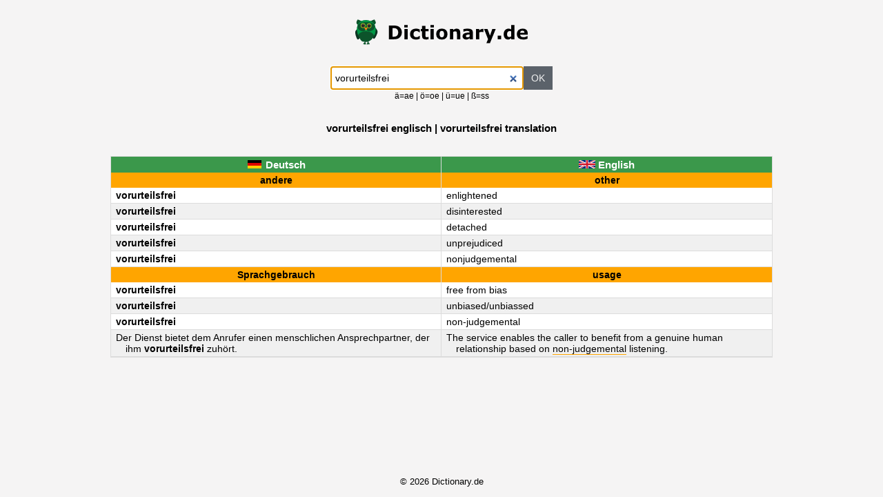

--- FILE ---
content_type: text/html
request_url: https://dictionary.de/vorurteilsfrei
body_size: 657
content:
<!DOCTYPE html><html lang="de"><head><meta charset="utf-8"><meta name=viewport content="width=device-width, initial-scale=1"><title>vorurteilsfrei englisch | vorurteilsfrei translation</title><meta name="description" content="Viele Beispielsätze mit &quot;vorurteilsfrei&quot; | Sentence examples with &quot;vorurteilsfrei&quot;"><link rel="stylesheet" href="style.css"></head><body><a id="logo" href="./"><img width="250" height="37" src="logo.svg" alt="German dictionary | Englisch Wörterbuch - dictionary.de"></a><form action="."><input id="search" type="search" name="s" value="vorurteilsfrei" autofocus required><input id="ok" type="submit" value="OK"></form><small>ä=ae | ö=oe | ü=ue | ß=ss</small><h1>vorurteilsfrei englisch | vorurteilsfrei translation</h1><table id="tbl1"><tr><th><span class="flag deutsch"></span> Deutsch</th><th><span class="flag english"></span> English</th></tr><tr><th>andere</th><th>other</th></tr><tr><td><b>vorurteilsfrei</b></td><td>enlightened</td></tr><tr><td><b>vorurteilsfrei</b></td><td>disinterested</td></tr><tr><td><b>vorurteilsfrei</b></td><td>detached</td></tr><tr><td><b>vorurteilsfrei</b></td><td>unprejudiced</td></tr><tr><td><b>vorurteilsfrei</b></td><td>nonjudgemental</td></tr><tr><th>Sprachgebrauch</th><th>usage</th></tr><tr><td><b>vorurteilsfrei</b></td><td>free from bias</td></tr><tr><td><b>vorurteilsfrei</b></td><td>unbiased/unbiassed</td></tr><tr><td><b>vorurteilsfrei</b></td><td>non-judgemental</td></tr><tr><td>Der Dienst bietet dem Anrufer einen menschlichen Ansprechpartner, der ihm <b>vorurteilsfrei</b> zuhört.</td><td>The service enables the caller to benefit from a genuine human relationship based on <u>non-judgemental</u> listening.</td></tr></table><footer>© 2026 Dictionary.de</footer><script src="script.js" async></script></body></html>

--- FILE ---
content_type: text/css
request_url: https://dictionary.de/style.css
body_size: 1191
content:
html {
    min-height: 100%;
    position: relative;
}
body, input {
	font-family: Verdana,Arial,Helvetica,sans-serif;
}
body {
	background-color: #F5F4F4;
	font-size: 14px;
	max-width: 960px;
	margin: 0 auto 30px; /* bottom = footer height */
	padding: 0 3%;
	text-align: center;
}
footer{
	font-size: small;
    position: absolute;
    left: 0;
    bottom: 0;
    height: 30px;
    width: 100%;
}
#logo {
	display: block;
	margin: 2em 0;
}
#search, #ok {
	font-size: inherit;
	height: 34px;
	margin: 0;
	vertical-align: middle;
}
#search {
	border: 1px solid #dcdcdc;
	box-sizing: border-box;
	max-width: 280px;
	padding: 0 0.4em;
	width: 50%;
}
#search:focus {
	border: 1px solid #4d90fe;
}
#ok {
	border: none;
	background-color: #5b626a;
	color: #f0f0f0;
	cursor: pointer;
	width: 3em;
}
#ok:hover {
	color: #fff;
	background-color: #000;
}
h1 {
	font-size: 110%;
	margin: 2em;
}
a[href^='#tbl'] {
	display: block;
	font-size: small;
	margin-bottom: 1em;
	text-align: left;
}
a[href='#tbl0'] {
	color: #0018a8;
}
a[href='#tbl1'] {
	color: #18A800;
}
table {
	border: 1px solid #dcdcdc;
	border-collapse: separate;
	border-spacing: 0;
	margin-bottom: 5em;
	table-layout: fixed;
	width: 100%;
}
tr:nth-child(2n+3) {
	background-color: #fff;
}
tr:nth-child(2n) {
	background-color: #f0f0f0;
}
tr:hover {
	background-color: #ffffc2;
}
th, td {
	padding: 0.25em;
}
th:first-child, td:first-child {
	border-right: 1px solid #dcdcdc;
}
th {
	background-color: orange;
}
tr:first-child {
	font-size: 15px;
}
#tbl0 tr:first-child th {
	background-color: #3B5A98;
	color: #fff;
}
#tbl1 tr:first-child th {
	background-color: #3B984B;
	color: #fff;
}
tr:first-child th:first-child {
	border-left: none;
	border-top: none;
}
tr:first-child th:last-child {
	border-right: none;
	border-top: none;
}
td {
	border-bottom: 1px solid #dcdcdc;
	padding-left: 1.5em;
	text-align: left;
	text-indent: -1em;
	word-wrap: break-word;
}
td a {
	color: #000;
	text-decoration: none;
}
td a:hover {
	text-decoration: underline;
}
td u {
	text-decoration: none;
	border-bottom: 1px solid #ffa500;
}
td i {
	font-style: normal;
	border-bottom: 1px dashed #ffa500;
}
.suggestions {
	max-width: 500px;
	margin-left: auto;
	margin-right: auto;
}
.suggestions td {
	text-align: center;
}
.flag {
	background-size: 24px 12px;
	display: inline-block;
	height: 12px;
	width: 24px;
}
.deutsch {
	background-image: url([data-uri]);
}
.english {
	background-image: url([data-uri]);
}